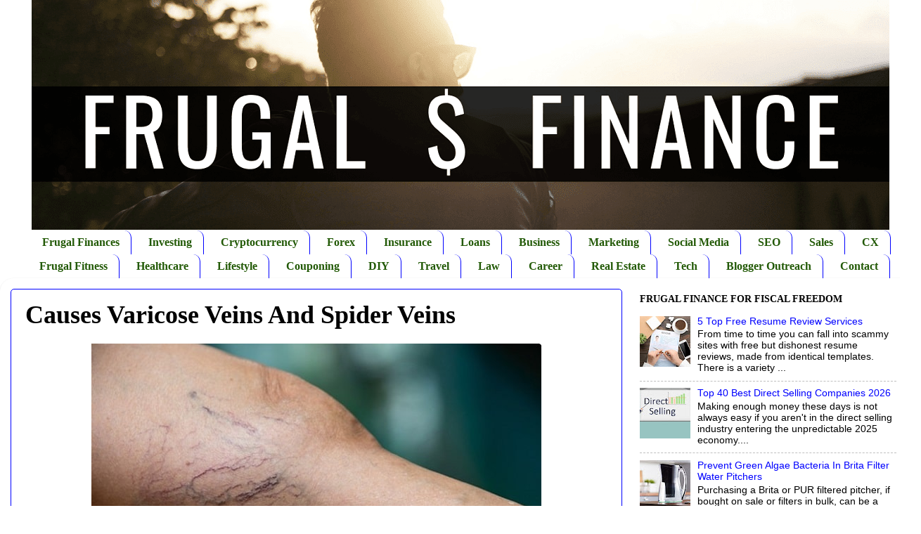

--- FILE ---
content_type: text/javascript; charset=UTF-8
request_url: https://www.myfrugalfitness.com/2020/11/causes-varicose-veins-spider-veins.html?action=getFeed&widgetId=Feed1&widgetType=Feed&responseType=js&xssi_token=AOuZoY4j56ctgmZnkx57rRTIpkcAFM-TJw%3A1768776511467
body_size: 371
content:
try {
_WidgetManager._HandleControllerResult('Feed1', 'getFeed',{'status': 'ok', 'feed': {'entries': [{'title': 'How Online Access Is Changing The Relationship Between Readers And Authors', 'link': 'https://www.myfrugalfitness.com/2025/10/how-online-access-changing-relationship-between-readers-and-authors.html', 'publishedDate': '2025-10-24T12:56:00.000-07:00', 'author': 'Bootstrap Business Blogger'}, {'title': 'How Alcohol Alters Sleep Patterns And Quality', 'link': 'https://www.myfrugalfitness.com/2025/10/how-alcohol-alters-sleep-patterns-quality.html', 'publishedDate': '2025-10-22T13:43:00.000-07:00', 'author': 'Bootstrap Business Blogger'}, {'title': 'How Exercise Supports Brain Recovery From Drug Damage', 'link': 'https://www.myfrugalfitness.com/2025/10/how-exercise-supports-brain-recovery-from-drug-damage.html', 'publishedDate': '2025-10-22T13:06:00.000-07:00', 'author': 'Bootstrap Business Blogger'}, {'title': '5 Mindfulness Techniques That Can Aid Alcohol Recovery', 'link': 'https://www.myfrugalfitness.com/2025/10/mindfulness-techniques-aid-alcohol-recovery.html', 'publishedDate': '2025-10-02T15:14:00.000-07:00', 'author': 'Bootstrap Business Blogger'}, {'title': 'The Commute Everyone Avoids Is Your Competitive Advantage', 'link': 'https://www.myfrugalfitness.com/2025/09/commute-everyone-avoids-your-competitive-advantage.html', 'publishedDate': '2025-09-08T14:04:00.000-07:00', 'author': 'Bootstrap Business Blogger'}], 'title': 'Frugal Finance'}});
} catch (e) {
  if (typeof log != 'undefined') {
    log('HandleControllerResult failed: ' + e);
  }
}
